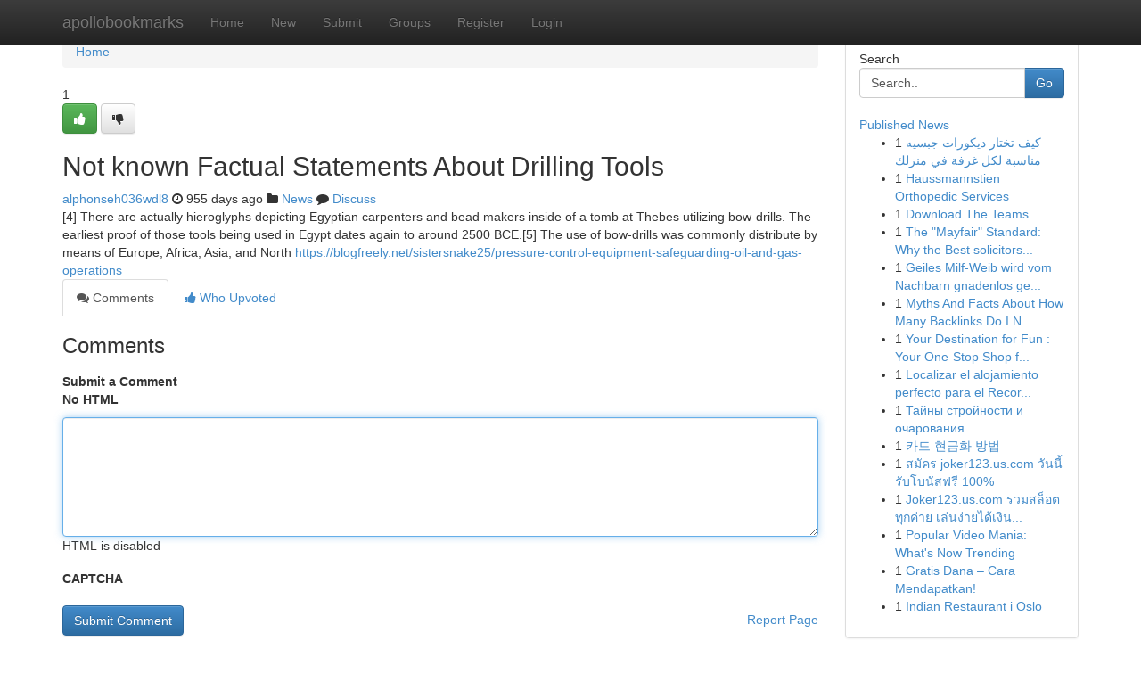

--- FILE ---
content_type: text/html; charset=UTF-8
request_url: https://apollobookmarks.com/story14942826/not-known-factual-statements-about-drilling-tools
body_size: 5593
content:
<!DOCTYPE html>
<html class="no-js" dir="ltr" xmlns="http://www.w3.org/1999/xhtml" xml:lang="en" lang="en"><head>

<meta http-equiv="Pragma" content="no-cache" />
<meta http-equiv="expires" content="0" />
<meta http-equiv="Content-Type" content="text/html; charset=UTF-8" />	
<title>Not known Factual Statements About Drilling Tools</title>
<link rel="alternate" type="application/rss+xml" title="apollobookmarks.com &raquo; Feeds 1" href="/rssfeeds.php?p=1" />
<link rel="alternate" type="application/rss+xml" title="apollobookmarks.com &raquo; Feeds 2" href="/rssfeeds.php?p=2" />
<link rel="alternate" type="application/rss+xml" title="apollobookmarks.com &raquo; Feeds 3" href="/rssfeeds.php?p=3" />
<link rel="alternate" type="application/rss+xml" title="apollobookmarks.com &raquo; Feeds 4" href="/rssfeeds.php?p=4" />
<link rel="alternate" type="application/rss+xml" title="apollobookmarks.com &raquo; Feeds 5" href="/rssfeeds.php?p=5" />
<link rel="alternate" type="application/rss+xml" title="apollobookmarks.com &raquo; Feeds 6" href="/rssfeeds.php?p=6" />
<link rel="alternate" type="application/rss+xml" title="apollobookmarks.com &raquo; Feeds 7" href="/rssfeeds.php?p=7" />
<link rel="alternate" type="application/rss+xml" title="apollobookmarks.com &raquo; Feeds 8" href="/rssfeeds.php?p=8" />
<link rel="alternate" type="application/rss+xml" title="apollobookmarks.com &raquo; Feeds 9" href="/rssfeeds.php?p=9" />
<link rel="alternate" type="application/rss+xml" title="apollobookmarks.com &raquo; Feeds 10" href="/rssfeeds.php?p=10" />
<meta name="google-site-verification" content="m5VOPfs2gQQcZXCcEfUKlnQfx72o45pLcOl4sIFzzMQ" /><meta name="Language" content="en-us" />
<meta name="viewport" content="width=device-width, initial-scale=1.0">
<meta name="generator" content="Kliqqi" />

          <link rel="stylesheet" type="text/css" href="//netdna.bootstrapcdn.com/bootstrap/3.2.0/css/bootstrap.min.css">
             <link rel="stylesheet" type="text/css" href="https://cdnjs.cloudflare.com/ajax/libs/twitter-bootstrap/3.2.0/css/bootstrap-theme.css">
                <link rel="stylesheet" type="text/css" href="https://cdnjs.cloudflare.com/ajax/libs/font-awesome/4.1.0/css/font-awesome.min.css">
<link rel="stylesheet" type="text/css" href="/templates/bootstrap/css/style.css" media="screen" />

                         <script type="text/javascript" src="https://cdnjs.cloudflare.com/ajax/libs/modernizr/2.6.1/modernizr.min.js"></script>
<script type="text/javascript" src="https://cdnjs.cloudflare.com/ajax/libs/jquery/1.7.2/jquery.min.js"></script>
<style></style>
<link rel="alternate" type="application/rss+xml" title="RSS 2.0" href="/rss"/>
<link rel="icon" href="/favicon.ico" type="image/x-icon"/>
</head>

<body dir="ltr">

<header role="banner" class="navbar navbar-inverse navbar-fixed-top custom_header">
<div class="container">
<div class="navbar-header">
<button data-target=".bs-navbar-collapse" data-toggle="collapse" type="button" class="navbar-toggle">
    <span class="sr-only">Toggle navigation</span>
    <span class="fa fa-ellipsis-v" style="color:white"></span>
</button>
<a class="navbar-brand" href="/">apollobookmarks</a>	
</div>
<span style="display: none;"><a href="/forum">forum</a></span>
<nav role="navigation" class="collapse navbar-collapse bs-navbar-collapse">
<ul class="nav navbar-nav">
<li ><a href="/">Home</a></li>
<li ><a href="/new">New</a></li>
<li ><a href="/submit">Submit</a></li>
                    
<li ><a href="/groups"><span>Groups</span></a></li>
<li ><a href="/register"><span>Register</span></a></li>
<li ><a data-toggle="modal" href="#loginModal">Login</a></li>
</ul>
	

</nav>
</div>
</header>
<!-- START CATEGORIES -->
<div class="subnav" id="categories">
<div class="container">
<ul class="nav nav-pills"><li class="category_item"><a  href="/">Home</a></li></ul>
</div>
</div>
<!-- END CATEGORIES -->
	
<div class="container">
	<section id="maincontent"><div class="row"><div class="col-md-9">

<ul class="breadcrumb">
	<li><a href="/">Home</a></li>
</ul>

<div itemscope itemtype="http://schema.org/Article" class="stories" id="xnews-14942826" >


<div class="story_data">
<div class="votebox votebox-published">

<div itemprop="aggregateRating" itemscope itemtype="http://schema.org/AggregateRating" class="vote">
	<div itemprop="ratingCount" class="votenumber">1</div>
<div id="xvote-3" class="votebutton">
<!-- Already Voted -->
<a class="btn btn-default btn-success linkVote_3" href="/login" title=""><i class="fa fa-white fa-thumbs-up"></i></a>
<!-- Bury It -->
<a class="btn btn-default linkVote_3" href="/login"  title="" ><i class="fa fa-thumbs-down"></i></a>


</div>
</div>
</div>
<div class="title" id="title-3">
<span itemprop="name">

<h2 id="list_title"><span>Not known Factual Statements About Drilling Tools</span></h2></span>	
<span class="subtext">

<span itemprop="author" itemscope itemtype="http://schema.org/Person">
<span itemprop="name">
<a href="/user/alphonseh036wdl8" rel="nofollow">alphonseh036wdl8</a> 
</span></span>
<i class="fa fa-clock-o"></i>
<span itemprop="datePublished">  955 days ago</span>

<script>
$(document).ready(function(){
    $("#list_title span").click(function(){
		window.open($("#siteurl").attr('href'), '', '');
    });
});
</script>

<i class="fa fa-folder"></i> 
<a href="/groups">News</a>

<span id="ls_comments_url-3">
	<i class="fa fa-comment"></i> <span id="linksummaryDiscuss"><a href="#discuss" class="comments">Discuss</a>&nbsp;</span>
</span> 





</div>
</div>
<span itemprop="articleBody">
<div class="storycontent">
	
<div class="news-body-text" id="ls_contents-3" dir="ltr">
[4] There are actually hieroglyphs depicting Egyptian carpenters and bead makers inside of a tomb at Thebes utilizing bow-drills. The earliest proof of those tools being used in Egypt dates again to around 2500 BCE.[5] The use of bow-drills was commonly distribute by means of Europe, Africa, Asia, and North <a id="siteurl" target="_blank" href="https://blogfreely.net/sistersnake25/pressure-control-equipment-safeguarding-oil-and-gas-operations">https://blogfreely.net/sistersnake25/pressure-control-equipment-safeguarding-oil-and-gas-operations</a><div class="clearboth"></div> 
</div>
</div><!-- /.storycontent -->
</span>
</div>

<ul class="nav nav-tabs" id="storytabs">
	<li class="active"><a data-toggle="tab" href="#comments"><i class="fa fa-comments"></i> Comments</a></li>
	<li><a data-toggle="tab" href="#who_voted"><i class="fa fa-thumbs-up"></i> Who Upvoted</a></li>
</ul>


<div id="tabbed" class="tab-content">

<div class="tab-pane fade active in" id="comments" >
<h3>Comments</h3>
<a name="comments" href="#comments"></a>
<ol class="media-list comment-list">

<a name="discuss"></a>
<form action="" method="post" id="thisform" name="mycomment_form">
<div class="form-horizontal">
<fieldset>
<div class="control-group">
<label for="fileInput" class="control-label">Submit a Comment</label>
<div class="controls">

<p class="help-inline"><strong>No HTML  </strong></p>
<textarea autofocus name="comment_content" id="comment_content" class="form-control comment-form" rows="6" /></textarea>
<p class="help-inline">HTML is disabled</p>
</div>
</div>


<script>
var ACPuzzleOptions = {
   theme :  "white",
   lang :  "en"
};
</script>

<div class="control-group">
	<label for="input01" class="control-label">CAPTCHA</label>
	<div class="controls">
	<div id="solvemedia_display">
	<script type="text/javascript" src="https://api.solvemedia.com/papi/challenge.script?k=1G9ho6tcbpytfUxJ0SlrSNt0MjjOB0l2"></script>

	<noscript>
	<iframe src="http://api.solvemedia.com/papi/challenge.noscript?k=1G9ho6tcbpytfUxJ0SlrSNt0MjjOB0l2" height="300" width="500" frameborder="0"></iframe><br/>
	<textarea name="adcopy_challenge" rows="3" cols="40"></textarea>
	<input type="hidden" name="adcopy_response" value="manual_challenge"/>
	</noscript>	
</div>
<br />
</div>
</div>

<div class="form-actions">
	<input type="hidden" name="process" value="newcomment" />
	<input type="hidden" name="randkey" value="75578554" />
	<input type="hidden" name="link_id" value="3" />
	<input type="hidden" name="user_id" value="2" />
	<input type="hidden" name="parrent_comment_id" value="0" />
	<input type="submit" name="submit" value="Submit Comment" class="btn btn-primary" />
	<a href="https://remove.backlinks.live" target="_blank" style="float:right; line-height: 32px;">Report Page</a>
</div>
</fieldset>
</div>
</form>
</ol>
</div>
	
<div class="tab-pane fade" id="who_voted">
<h3>Who Upvoted this Story</h3>
<div class="whovotedwrapper whoupvoted">
<ul>
<li>
<a href="/user/alphonseh036wdl8" rel="nofollow" title="alphonseh036wdl8" class="avatar-tooltip"><img src="/avatars/Avatar_100.png" alt="" align="top" title="" /></a>
</li>
</ul>
</div>
</div>
</div>
<!-- END CENTER CONTENT -->


</div>

<!-- START RIGHT COLUMN -->
<div class="col-md-3">
<div class="panel panel-default">
<div id="rightcol" class="panel-body">
<!-- START FIRST SIDEBAR -->

<!-- START SEARCH BOX -->
<script type="text/javascript">var some_search='Search..';</script>
<div class="search">
<div class="headline">
<div class="sectiontitle">Search</div>
</div>

<form action="/search" method="get" name="thisform-search" class="form-inline search-form" role="form" id="thisform-search" >

<div class="input-group">

<input type="text" class="form-control" tabindex="20" name="search" id="searchsite" value="Search.." onfocus="if(this.value == some_search) {this.value = '';}" onblur="if (this.value == '') {this.value = some_search;}"/>

<span class="input-group-btn">
<button type="submit" tabindex="21" class="btn btn-primary custom_nav_search_button" />Go</button>
</span>
</div>
</form>

<div style="clear:both;"></div>
<br />
</div>
<!-- END SEARCH BOX -->

<!-- START ABOUT BOX -->

	


<div class="headline">
<div class="sectiontitle"><a href="/">Published News</a></div>
</div>
<div class="boxcontent">
<ul class="sidebar-stories">

<li>
<span class="sidebar-vote-number">1</span>	<span class="sidebar-article"><a href="https://apollobookmarks.com/story20901536/كيف-تختار-ديكورات-جبسيه-مناسبة-لكل-غرفة-في-منزلك" class="sidebar-title">كيف تختار ديكورات جبسيه مناسبة لكل غرفة في منزلك</a></span>
</li>
<li>
<span class="sidebar-vote-number">1</span>	<span class="sidebar-article"><a href="https://apollobookmarks.com/story20901535/haussmannstien-orthopedic-services" class="sidebar-title">Haussmannstien Orthopedic Services</a></span>
</li>
<li>
<span class="sidebar-vote-number">1</span>	<span class="sidebar-article"><a href="https://apollobookmarks.com/story20901534/download-the-teams" class="sidebar-title">Download The Teams</a></span>
</li>
<li>
<span class="sidebar-vote-number">1</span>	<span class="sidebar-article"><a href="https://apollobookmarks.com/story20901533/the-mayfair-standard-why-the-best-solicitors-in-london-for-immigration-are-worth-the-premium-in-2026" class="sidebar-title">The &quot;Mayfair&quot; Standard: Why the Best solicitors...</a></span>
</li>
<li>
<span class="sidebar-vote-number">1</span>	<span class="sidebar-article"><a href="https://apollobookmarks.com/story20901532/geiles-milf-weib-wird-vom-nachbarn-gnadenlos-genagelt" class="sidebar-title">Geiles Milf-Weib wird vom Nachbarn gnadenlos ge...</a></span>
</li>
<li>
<span class="sidebar-vote-number">1</span>	<span class="sidebar-article"><a href="https://apollobookmarks.com/story20901531/myths-and-facts-about-how-many-backlinks-do-i-need-to-get-top-ranking-things-to-know-before-you-buy" class="sidebar-title">Myths And Facts About How Many Backlinks Do I N...</a></span>
</li>
<li>
<span class="sidebar-vote-number">1</span>	<span class="sidebar-article"><a href="https://apollobookmarks.com/story20901530/your-destination-for-fun-your-one-stop-shop-for-casino-entertainment" class="sidebar-title">Your Destination for Fun : Your One-Stop Shop f...</a></span>
</li>
<li>
<span class="sidebar-vote-number">1</span>	<span class="sidebar-article"><a href="https://apollobookmarks.com/story20901529/localizar-el-alojamiento-perfecto-para-el-recorrido-de-san-jacobo" class="sidebar-title">Localizar el alojamiento perfecto para el Recor...</a></span>
</li>
<li>
<span class="sidebar-vote-number">1</span>	<span class="sidebar-article"><a href="https://apollobookmarks.com/story20901528/Тайны-стройности-и-очарования" class="sidebar-title">Тайны стройности и очарования</a></span>
</li>
<li>
<span class="sidebar-vote-number">1</span>	<span class="sidebar-article"><a href="https://apollobookmarks.com/story20901527/카드-현금화-방법" class="sidebar-title">카드 현금화 방법</a></span>
</li>
<li>
<span class="sidebar-vote-number">1</span>	<span class="sidebar-article"><a href="https://apollobookmarks.com/story20901526/สม-คร-joker123-us-com-ว-นน-ร-บโบน-สฟร-100" class="sidebar-title">สมัคร joker123.us.com วันนี้ รับโบนัสฟรี 100%</a></span>
</li>
<li>
<span class="sidebar-vote-number">1</span>	<span class="sidebar-article"><a href="https://apollobookmarks.com/story20901525/joker123-us-com-รวมสล-อตท-กค-าย-เล-นง-ายได-เง-นจร-ง" class="sidebar-title">Joker123.us.com รวมสล็อตทุกค่าย เล่นง่ายได้เงิน...</a></span>
</li>
<li>
<span class="sidebar-vote-number">1</span>	<span class="sidebar-article"><a href="https://apollobookmarks.com/story20901524/popular-video-mania-what-s-now-trending" class="sidebar-title">Popular Video Mania: What&#039;s Now Trending</a></span>
</li>
<li>
<span class="sidebar-vote-number">1</span>	<span class="sidebar-article"><a href="https://apollobookmarks.com/story20901523/gratis-dana-cara-mendapatkan" class="sidebar-title">Gratis Dana &ndash; Cara Mendapatkan!</a></span>
</li>
<li>
<span class="sidebar-vote-number">1</span>	<span class="sidebar-article"><a href="https://apollobookmarks.com/story20901522/indian-restaurant-i-oslo" class="sidebar-title">Indian Restaurant i Oslo </a></span>
</li>

</ul>
</div>

<!-- END SECOND SIDEBAR -->
</div>
</div>
</div>
<!-- END RIGHT COLUMN -->
</div></section>
<hr>

<!--googleoff: all-->
<footer class="footer">
<div id="footer">
<span class="subtext"> Copyright &copy; 2026 | <a href="/search">Advanced Search</a> 
| <a href="/">Live</a>
| <a href="/">Tag Cloud</a>
| <a href="/">Top Users</a>
| Made with <a href="#" rel="nofollow" target="_blank">Kliqqi CMS</a> 
| <a href="/rssfeeds.php?p=1">All RSS Feeds</a> 
</span>
</div>
</footer>
<!--googleon: all-->


</div>
	
<!-- START UP/DOWN VOTING JAVASCRIPT -->
	
<script>
var my_base_url='http://apollobookmarks.com';
var my_kliqqi_base='';
var anonymous_vote = false;
var Voting_Method = '1';
var KLIQQI_Visual_Vote_Cast = "Voted";
var KLIQQI_Visual_Vote_Report = "Buried";
var KLIQQI_Visual_Vote_For_It = "Vote";
var KLIQQI_Visual_Comment_ThankYou_Rating = "Thank you for rating this comment.";


</script>
<!-- END UP/DOWN VOTING JAVASCRIPT -->


<script type="text/javascript" src="https://cdnjs.cloudflare.com/ajax/libs/jqueryui/1.8.23/jquery-ui.min.js"></script>
<link href="https://cdnjs.cloudflare.com/ajax/libs/jqueryui/1.8.23/themes/base/jquery-ui.css" media="all" rel="stylesheet" type="text/css" />




             <script type="text/javascript" src="https://cdnjs.cloudflare.com/ajax/libs/twitter-bootstrap/3.2.0/js/bootstrap.min.js"></script>

<!-- Login Modal -->
<div class="modal fade" id="loginModal" tabindex="-1" role="dialog">
<div class="modal-dialog">
<div class="modal-content">
<div class="modal-header">
<button type="button" class="close" data-dismiss="modal" aria-hidden="true">&times;</button>
<h4 class="modal-title">Login</h4>
</div>
<div class="modal-body">
<div class="control-group">
<form id="signin" action="/login?return=/story14942826/not-known-factual-statements-about-drilling-tools" method="post">

<div style="login_modal_username">
	<label for="username">Username/Email</label><input id="username" name="username" class="form-control" value="" title="username" tabindex="1" type="text">
</div>
<div class="login_modal_password">
	<label for="password">Password</label><input id="password" name="password" class="form-control" value="" title="password" tabindex="2" type="password">
</div>
<div class="login_modal_remember">
<div class="login_modal_remember_checkbox">
	<input id="remember" style="float:left;margin-right:5px;" name="persistent" value="1" tabindex="3" type="checkbox">
</div>
<div class="login_modal_remember_label">
	<label for="remember" style="">Remember</label>
</div>
<div style="clear:both;"></div>
</div>
<div class="login_modal_login">
	<input type="hidden" name="processlogin" value="1"/>
	<input type="hidden" name="return" value=""/>
	<input class="btn btn-primary col-md-12" id="signin_submit" value="Sign In" tabindex="4" type="submit">
</div>
    
<hr class="soften" id="login_modal_spacer" />
	<div class="login_modal_forgot"><a class="btn btn-default col-md-12" id="forgot_password_link" href="/login">Forgotten Password?</a></div>
	<div class="clearboth"></div>
</form>
</div>
</div>
</div>
</div>
</div>

<script>$('.avatar-tooltip').tooltip()</script>
<script defer src="https://static.cloudflareinsights.com/beacon.min.js/vcd15cbe7772f49c399c6a5babf22c1241717689176015" integrity="sha512-ZpsOmlRQV6y907TI0dKBHq9Md29nnaEIPlkf84rnaERnq6zvWvPUqr2ft8M1aS28oN72PdrCzSjY4U6VaAw1EQ==" data-cf-beacon='{"version":"2024.11.0","token":"d4e56b6fe653477799d51a0ce408a0aa","r":1,"server_timing":{"name":{"cfCacheStatus":true,"cfEdge":true,"cfExtPri":true,"cfL4":true,"cfOrigin":true,"cfSpeedBrain":true},"location_startswith":null}}' crossorigin="anonymous"></script>
</body>
</html>
